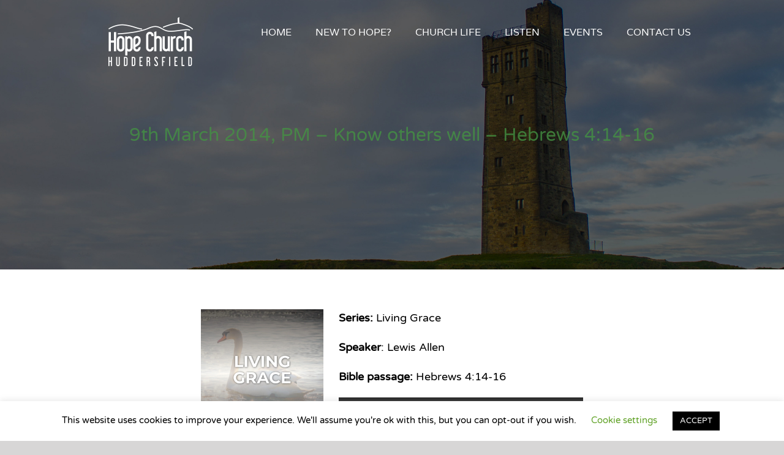

--- FILE ---
content_type: text/html; charset=UTF-8
request_url: https://www.hopechurchhd.org/know-others-well-heb-414-16/
body_size: 18587
content:
<!DOCTYPE html>
<html class="avada-html-layout-wide avada-html-header-position-top avada-has-site-width-percent avada-header-color-not-opaque" lang="en-US" prefix="og: http://ogp.me/ns# fb: http://ogp.me/ns/fb#">
<head>
	<meta http-equiv="X-UA-Compatible" content="IE=edge" />
	<meta http-equiv="Content-Type" content="text/html; charset=utf-8"/>
	<meta name="viewport" content="width=device-width, initial-scale=1" />
	<title>9th March 2014, PM &#8211; Know others well &#8211; Hebrews 4:14-16 &#8211; Hope Church Huddersfield</title>
<meta name='robots' content='max-image-preview:large' />
					<link rel="shortcut icon" href="https://www.hopechurchhd.org/wp-content/uploads/2014/12/Favicon.png" type="image/x-icon" />
		
					<!-- Apple Touch Icon -->
			<link rel="apple-touch-icon" sizes="180x180" href="https://www.hopechurchhd.org/wp-content/uploads/2014/12/Favicon.png">
		
					<!-- Android Icon -->
			<link rel="icon" sizes="192x192" href="https://www.hopechurchhd.org/wp-content/uploads/2014/12/Favicon.png">
		
					<!-- MS Edge Icon -->
			<meta name="msapplication-TileImage" content="https://www.hopechurchhd.org/wp-content/uploads/2014/12/Favicon.png">
				<link rel="alternate" title="oEmbed (JSON)" type="application/json+oembed" href="https://www.hopechurchhd.org/wp-json/oembed/1.0/embed?url=https%3A%2F%2Fwww.hopechurchhd.org%2Fknow-others-well-heb-414-16%2F" />
<link rel="alternate" title="oEmbed (XML)" type="text/xml+oembed" href="https://www.hopechurchhd.org/wp-json/oembed/1.0/embed?url=https%3A%2F%2Fwww.hopechurchhd.org%2Fknow-others-well-heb-414-16%2F&#038;format=xml" />
					<meta name="description" content="Series: Living Grace

Speaker: Lewis Allen

Bible passage: Hebrews 4:14-16"/>
				
		<meta property="og:locale" content="en_US"/>
		<meta property="og:type" content="article"/>
		<meta property="og:site_name" content="Hope Church Huddersfield"/>
		<meta property="og:title" content="  9th March 2014, PM &#8211; Know others well &#8211; Hebrews 4:14-16"/>
				<meta property="og:description" content="Series: Living Grace

Speaker: Lewis Allen

Bible passage: Hebrews 4:14-16"/>
				<meta property="og:url" content="https://www.hopechurchhd.org/know-others-well-heb-414-16/"/>
										<meta property="article:published_time" content="2014-03-09T17:30:00+00:00"/>
							<meta property="article:modified_time" content="2020-12-05T18:11:14+00:00"/>
								<meta name="author" content="hopechurchhd"/>
								<meta property="og:image" content="https://www.hopechurchhd.org/wp-content/uploads/2020/12/Hope-Church-Huddersfield-Logo-White4.png"/>
		<meta property="og:image:width" content="190"/>
		<meta property="og:image:height" content="117"/>
		<meta property="og:image:type" content="image/png"/>
				<style id='wp-img-auto-sizes-contain-inline-css' type='text/css'>
img:is([sizes=auto i],[sizes^="auto," i]){contain-intrinsic-size:3000px 1500px}
/*# sourceURL=wp-img-auto-sizes-contain-inline-css */
</style>
<style id='wp-emoji-styles-inline-css' type='text/css'>

	img.wp-smiley, img.emoji {
		display: inline !important;
		border: none !important;
		box-shadow: none !important;
		height: 1em !important;
		width: 1em !important;
		margin: 0 0.07em !important;
		vertical-align: -0.1em !important;
		background: none !important;
		padding: 0 !important;
	}
/*# sourceURL=wp-emoji-styles-inline-css */
</style>
<link rel='stylesheet' id='cookie-law-info-css' href='https://www.hopechurchhd.org/wp-content/plugins/cookie-law-info/legacy/public/css/cookie-law-info-public.css?ver=3.3.9.1' type='text/css' media='all' />
<link rel='stylesheet' id='cookie-law-info-gdpr-css' href='https://www.hopechurchhd.org/wp-content/plugins/cookie-law-info/legacy/public/css/cookie-law-info-gdpr.css?ver=3.3.9.1' type='text/css' media='all' />
<link rel='stylesheet' id='fusion-dynamic-css-css' href='https://www.hopechurchhd.org/wp-content/uploads/fusion-styles/abbd14fbedb8d8ec4f3e2cb2673acac3.min.css?ver=3.13.3' type='text/css' media='all' />
<script type="text/javascript" src="https://www.hopechurchhd.org/wp-includes/js/jquery/jquery.min.js?ver=3.7.1" id="jquery-core-js"></script>
<script type="text/javascript" src="https://www.hopechurchhd.org/wp-includes/js/jquery/jquery-migrate.min.js?ver=3.4.1" id="jquery-migrate-js"></script>
<script type="text/javascript" id="cookie-law-info-js-extra">
/* <![CDATA[ */
var Cli_Data = {"nn_cookie_ids":[],"cookielist":[],"non_necessary_cookies":[],"ccpaEnabled":"","ccpaRegionBased":"","ccpaBarEnabled":"","strictlyEnabled":["necessary","obligatoire"],"ccpaType":"gdpr","js_blocking":"","custom_integration":"","triggerDomRefresh":"","secure_cookies":""};
var cli_cookiebar_settings = {"animate_speed_hide":"500","animate_speed_show":"500","background":"#FFF","border":"#b1a6a6c2","border_on":"","button_1_button_colour":"#000","button_1_button_hover":"#000000","button_1_link_colour":"#fff","button_1_as_button":"1","button_1_new_win":"","button_2_button_colour":"#333","button_2_button_hover":"#292929","button_2_link_colour":"#444","button_2_as_button":"","button_2_hidebar":"","button_3_button_colour":"#000","button_3_button_hover":"#000000","button_3_link_colour":"#fff","button_3_as_button":"1","button_3_new_win":"","button_4_button_colour":"#000","button_4_button_hover":"#000000","button_4_link_colour":"#62a329","button_4_as_button":"","button_7_button_colour":"#61a229","button_7_button_hover":"#4e8221","button_7_link_colour":"#fff","button_7_as_button":"1","button_7_new_win":"","font_family":"inherit","header_fix":"","notify_animate_hide":"1","notify_animate_show":"","notify_div_id":"#cookie-law-info-bar","notify_position_horizontal":"right","notify_position_vertical":"bottom","scroll_close":"","scroll_close_reload":"","accept_close_reload":"","reject_close_reload":"","showagain_tab":"1","showagain_background":"#fff","showagain_border":"#000","showagain_div_id":"#cookie-law-info-again","showagain_x_position":"100px","text":"#000","show_once_yn":"","show_once":"10000","logging_on":"","as_popup":"","popup_overlay":"1","bar_heading_text":"","cookie_bar_as":"banner","popup_showagain_position":"bottom-right","widget_position":"left"};
var log_object = {"ajax_url":"https://www.hopechurchhd.org/wp-admin/admin-ajax.php"};
//# sourceURL=cookie-law-info-js-extra
/* ]]> */
</script>
<script type="text/javascript" src="https://www.hopechurchhd.org/wp-content/plugins/cookie-law-info/legacy/public/js/cookie-law-info-public.js?ver=3.3.9.1" id="cookie-law-info-js"></script>
<link rel="https://api.w.org/" href="https://www.hopechurchhd.org/wp-json/" /><link rel="alternate" title="JSON" type="application/json" href="https://www.hopechurchhd.org/wp-json/wp/v2/posts/11814" /><link rel="EditURI" type="application/rsd+xml" title="RSD" href="https://www.hopechurchhd.org/xmlrpc.php?rsd" />
<meta name="generator" content="WordPress 6.9" />
<link rel="canonical" href="https://www.hopechurchhd.org/know-others-well-heb-414-16/" />
<link rel='shortlink' href='https://www.hopechurchhd.org/?p=11814' />
            <script type="text/javascript"><!--
                                function powerpress_pinw(pinw_url){window.open(pinw_url, 'PowerPressPlayer','toolbar=0,status=0,resizable=1,width=460,height=320');	return false;}
                //-->

                // tabnab protection
                window.addEventListener('load', function () {
                    // make all links have rel="noopener noreferrer"
                    document.querySelectorAll('a[target="_blank"]').forEach(link => {
                        link.setAttribute('rel', 'noopener noreferrer');
                    });
                });
            </script>
            <style type="text/css" id="css-fb-visibility">@media screen and (max-width: 640px){.fusion-no-small-visibility{display:none !important;}body .sm-text-align-center{text-align:center !important;}body .sm-text-align-left{text-align:left !important;}body .sm-text-align-right{text-align:right !important;}body .sm-flex-align-center{justify-content:center !important;}body .sm-flex-align-flex-start{justify-content:flex-start !important;}body .sm-flex-align-flex-end{justify-content:flex-end !important;}body .sm-mx-auto{margin-left:auto !important;margin-right:auto !important;}body .sm-ml-auto{margin-left:auto !important;}body .sm-mr-auto{margin-right:auto !important;}body .fusion-absolute-position-small{position:absolute;top:auto;width:100%;}.awb-sticky.awb-sticky-small{ position: sticky; top: var(--awb-sticky-offset,0); }}@media screen and (min-width: 641px) and (max-width: 1024px){.fusion-no-medium-visibility{display:none !important;}body .md-text-align-center{text-align:center !important;}body .md-text-align-left{text-align:left !important;}body .md-text-align-right{text-align:right !important;}body .md-flex-align-center{justify-content:center !important;}body .md-flex-align-flex-start{justify-content:flex-start !important;}body .md-flex-align-flex-end{justify-content:flex-end !important;}body .md-mx-auto{margin-left:auto !important;margin-right:auto !important;}body .md-ml-auto{margin-left:auto !important;}body .md-mr-auto{margin-right:auto !important;}body .fusion-absolute-position-medium{position:absolute;top:auto;width:100%;}.awb-sticky.awb-sticky-medium{ position: sticky; top: var(--awb-sticky-offset,0); }}@media screen and (min-width: 1025px){.fusion-no-large-visibility{display:none !important;}body .lg-text-align-center{text-align:center !important;}body .lg-text-align-left{text-align:left !important;}body .lg-text-align-right{text-align:right !important;}body .lg-flex-align-center{justify-content:center !important;}body .lg-flex-align-flex-start{justify-content:flex-start !important;}body .lg-flex-align-flex-end{justify-content:flex-end !important;}body .lg-mx-auto{margin-left:auto !important;margin-right:auto !important;}body .lg-ml-auto{margin-left:auto !important;}body .lg-mr-auto{margin-right:auto !important;}body .fusion-absolute-position-large{position:absolute;top:auto;width:100%;}.awb-sticky.awb-sticky-large{ position: sticky; top: var(--awb-sticky-offset,0); }}</style><meta name="generator" content="Powered by Slider Revolution 6.7.38 - responsive, Mobile-Friendly Slider Plugin for WordPress with comfortable drag and drop interface." />
<script>function setREVStartSize(e){
			//window.requestAnimationFrame(function() {
				window.RSIW = window.RSIW===undefined ? window.innerWidth : window.RSIW;
				window.RSIH = window.RSIH===undefined ? window.innerHeight : window.RSIH;
				try {
					var pw = document.getElementById(e.c).parentNode.offsetWidth,
						newh;
					pw = pw===0 || isNaN(pw) || (e.l=="fullwidth" || e.layout=="fullwidth") ? window.RSIW : pw;
					e.tabw = e.tabw===undefined ? 0 : parseInt(e.tabw);
					e.thumbw = e.thumbw===undefined ? 0 : parseInt(e.thumbw);
					e.tabh = e.tabh===undefined ? 0 : parseInt(e.tabh);
					e.thumbh = e.thumbh===undefined ? 0 : parseInt(e.thumbh);
					e.tabhide = e.tabhide===undefined ? 0 : parseInt(e.tabhide);
					e.thumbhide = e.thumbhide===undefined ? 0 : parseInt(e.thumbhide);
					e.mh = e.mh===undefined || e.mh=="" || e.mh==="auto" ? 0 : parseInt(e.mh,0);
					if(e.layout==="fullscreen" || e.l==="fullscreen")
						newh = Math.max(e.mh,window.RSIH);
					else{
						e.gw = Array.isArray(e.gw) ? e.gw : [e.gw];
						for (var i in e.rl) if (e.gw[i]===undefined || e.gw[i]===0) e.gw[i] = e.gw[i-1];
						e.gh = e.el===undefined || e.el==="" || (Array.isArray(e.el) && e.el.length==0)? e.gh : e.el;
						e.gh = Array.isArray(e.gh) ? e.gh : [e.gh];
						for (var i in e.rl) if (e.gh[i]===undefined || e.gh[i]===0) e.gh[i] = e.gh[i-1];
											
						var nl = new Array(e.rl.length),
							ix = 0,
							sl;
						e.tabw = e.tabhide>=pw ? 0 : e.tabw;
						e.thumbw = e.thumbhide>=pw ? 0 : e.thumbw;
						e.tabh = e.tabhide>=pw ? 0 : e.tabh;
						e.thumbh = e.thumbhide>=pw ? 0 : e.thumbh;
						for (var i in e.rl) nl[i] = e.rl[i]<window.RSIW ? 0 : e.rl[i];
						sl = nl[0];
						for (var i in nl) if (sl>nl[i] && nl[i]>0) { sl = nl[i]; ix=i;}
						var m = pw>(e.gw[ix]+e.tabw+e.thumbw) ? 1 : (pw-(e.tabw+e.thumbw)) / (e.gw[ix]);
						newh =  (e.gh[ix] * m) + (e.tabh + e.thumbh);
					}
					var el = document.getElementById(e.c);
					if (el!==null && el) el.style.height = newh+"px";
					el = document.getElementById(e.c+"_wrapper");
					if (el!==null && el) {
						el.style.height = newh+"px";
						el.style.display = "block";
					}
				} catch(e){
					console.log("Failure at Presize of Slider:" + e)
				}
			//});
		  };</script>
		<script type="text/javascript">
			var doc = document.documentElement;
			doc.setAttribute( 'data-useragent', navigator.userAgent );
		</script>
		<!-- Global site tag (gtag.js) - Google Analytics -->
<script async src="https://www.googletagmanager.com/gtag/js?id=UA-68572665-1"></script>
<script>
  window.dataLayer = window.dataLayer || [];
  function gtag(){dataLayer.push(arguments);}
  gtag('js', new Date());

  gtag('config', 'UA-68572665-1');
</script>
	<style id='global-styles-inline-css' type='text/css'>
:root{--wp--preset--aspect-ratio--square: 1;--wp--preset--aspect-ratio--4-3: 4/3;--wp--preset--aspect-ratio--3-4: 3/4;--wp--preset--aspect-ratio--3-2: 3/2;--wp--preset--aspect-ratio--2-3: 2/3;--wp--preset--aspect-ratio--16-9: 16/9;--wp--preset--aspect-ratio--9-16: 9/16;--wp--preset--color--black: #000000;--wp--preset--color--cyan-bluish-gray: #abb8c3;--wp--preset--color--white: #ffffff;--wp--preset--color--pale-pink: #f78da7;--wp--preset--color--vivid-red: #cf2e2e;--wp--preset--color--luminous-vivid-orange: #ff6900;--wp--preset--color--luminous-vivid-amber: #fcb900;--wp--preset--color--light-green-cyan: #7bdcb5;--wp--preset--color--vivid-green-cyan: #00d084;--wp--preset--color--pale-cyan-blue: #8ed1fc;--wp--preset--color--vivid-cyan-blue: #0693e3;--wp--preset--color--vivid-purple: #9b51e0;--wp--preset--color--awb-color-1: #ffffff;--wp--preset--color--awb-color-2: #f6f6f6;--wp--preset--color--awb-color-3: #e9a825;--wp--preset--color--awb-color-4: #49a987;--wp--preset--color--awb-color-5: #449443;--wp--preset--color--awb-color-6: #747474;--wp--preset--color--awb-color-7: #333333;--wp--preset--color--awb-color-8: #000000;--wp--preset--color--awb-color-custom-10: #ebeaea;--wp--preset--color--awb-color-custom-11: #e0dede;--wp--preset--color--awb-color-custom-12: rgba(235,234,234,0.8);--wp--preset--color--awb-color-custom-13: #e8e8e8;--wp--preset--color--awb-color-custom-14: #65bc7b;--wp--preset--color--awb-color-custom-15: #bebdbd;--wp--preset--color--awb-color-custom-16: #f9f9f9;--wp--preset--color--awb-color-custom-17: #e5e5e5;--wp--preset--gradient--vivid-cyan-blue-to-vivid-purple: linear-gradient(135deg,rgb(6,147,227) 0%,rgb(155,81,224) 100%);--wp--preset--gradient--light-green-cyan-to-vivid-green-cyan: linear-gradient(135deg,rgb(122,220,180) 0%,rgb(0,208,130) 100%);--wp--preset--gradient--luminous-vivid-amber-to-luminous-vivid-orange: linear-gradient(135deg,rgb(252,185,0) 0%,rgb(255,105,0) 100%);--wp--preset--gradient--luminous-vivid-orange-to-vivid-red: linear-gradient(135deg,rgb(255,105,0) 0%,rgb(207,46,46) 100%);--wp--preset--gradient--very-light-gray-to-cyan-bluish-gray: linear-gradient(135deg,rgb(238,238,238) 0%,rgb(169,184,195) 100%);--wp--preset--gradient--cool-to-warm-spectrum: linear-gradient(135deg,rgb(74,234,220) 0%,rgb(151,120,209) 20%,rgb(207,42,186) 40%,rgb(238,44,130) 60%,rgb(251,105,98) 80%,rgb(254,248,76) 100%);--wp--preset--gradient--blush-light-purple: linear-gradient(135deg,rgb(255,206,236) 0%,rgb(152,150,240) 100%);--wp--preset--gradient--blush-bordeaux: linear-gradient(135deg,rgb(254,205,165) 0%,rgb(254,45,45) 50%,rgb(107,0,62) 100%);--wp--preset--gradient--luminous-dusk: linear-gradient(135deg,rgb(255,203,112) 0%,rgb(199,81,192) 50%,rgb(65,88,208) 100%);--wp--preset--gradient--pale-ocean: linear-gradient(135deg,rgb(255,245,203) 0%,rgb(182,227,212) 50%,rgb(51,167,181) 100%);--wp--preset--gradient--electric-grass: linear-gradient(135deg,rgb(202,248,128) 0%,rgb(113,206,126) 100%);--wp--preset--gradient--midnight: linear-gradient(135deg,rgb(2,3,129) 0%,rgb(40,116,252) 100%);--wp--preset--font-size--small: 13.5px;--wp--preset--font-size--medium: 20px;--wp--preset--font-size--large: 27px;--wp--preset--font-size--x-large: 42px;--wp--preset--font-size--normal: 18px;--wp--preset--font-size--xlarge: 36px;--wp--preset--font-size--huge: 54px;--wp--preset--spacing--20: 0.44rem;--wp--preset--spacing--30: 0.67rem;--wp--preset--spacing--40: 1rem;--wp--preset--spacing--50: 1.5rem;--wp--preset--spacing--60: 2.25rem;--wp--preset--spacing--70: 3.38rem;--wp--preset--spacing--80: 5.06rem;--wp--preset--shadow--natural: 6px 6px 9px rgba(0, 0, 0, 0.2);--wp--preset--shadow--deep: 12px 12px 50px rgba(0, 0, 0, 0.4);--wp--preset--shadow--sharp: 6px 6px 0px rgba(0, 0, 0, 0.2);--wp--preset--shadow--outlined: 6px 6px 0px -3px rgb(255, 255, 255), 6px 6px rgb(0, 0, 0);--wp--preset--shadow--crisp: 6px 6px 0px rgb(0, 0, 0);}:where(.is-layout-flex){gap: 0.5em;}:where(.is-layout-grid){gap: 0.5em;}body .is-layout-flex{display: flex;}.is-layout-flex{flex-wrap: wrap;align-items: center;}.is-layout-flex > :is(*, div){margin: 0;}body .is-layout-grid{display: grid;}.is-layout-grid > :is(*, div){margin: 0;}:where(.wp-block-columns.is-layout-flex){gap: 2em;}:where(.wp-block-columns.is-layout-grid){gap: 2em;}:where(.wp-block-post-template.is-layout-flex){gap: 1.25em;}:where(.wp-block-post-template.is-layout-grid){gap: 1.25em;}.has-black-color{color: var(--wp--preset--color--black) !important;}.has-cyan-bluish-gray-color{color: var(--wp--preset--color--cyan-bluish-gray) !important;}.has-white-color{color: var(--wp--preset--color--white) !important;}.has-pale-pink-color{color: var(--wp--preset--color--pale-pink) !important;}.has-vivid-red-color{color: var(--wp--preset--color--vivid-red) !important;}.has-luminous-vivid-orange-color{color: var(--wp--preset--color--luminous-vivid-orange) !important;}.has-luminous-vivid-amber-color{color: var(--wp--preset--color--luminous-vivid-amber) !important;}.has-light-green-cyan-color{color: var(--wp--preset--color--light-green-cyan) !important;}.has-vivid-green-cyan-color{color: var(--wp--preset--color--vivid-green-cyan) !important;}.has-pale-cyan-blue-color{color: var(--wp--preset--color--pale-cyan-blue) !important;}.has-vivid-cyan-blue-color{color: var(--wp--preset--color--vivid-cyan-blue) !important;}.has-vivid-purple-color{color: var(--wp--preset--color--vivid-purple) !important;}.has-black-background-color{background-color: var(--wp--preset--color--black) !important;}.has-cyan-bluish-gray-background-color{background-color: var(--wp--preset--color--cyan-bluish-gray) !important;}.has-white-background-color{background-color: var(--wp--preset--color--white) !important;}.has-pale-pink-background-color{background-color: var(--wp--preset--color--pale-pink) !important;}.has-vivid-red-background-color{background-color: var(--wp--preset--color--vivid-red) !important;}.has-luminous-vivid-orange-background-color{background-color: var(--wp--preset--color--luminous-vivid-orange) !important;}.has-luminous-vivid-amber-background-color{background-color: var(--wp--preset--color--luminous-vivid-amber) !important;}.has-light-green-cyan-background-color{background-color: var(--wp--preset--color--light-green-cyan) !important;}.has-vivid-green-cyan-background-color{background-color: var(--wp--preset--color--vivid-green-cyan) !important;}.has-pale-cyan-blue-background-color{background-color: var(--wp--preset--color--pale-cyan-blue) !important;}.has-vivid-cyan-blue-background-color{background-color: var(--wp--preset--color--vivid-cyan-blue) !important;}.has-vivid-purple-background-color{background-color: var(--wp--preset--color--vivid-purple) !important;}.has-black-border-color{border-color: var(--wp--preset--color--black) !important;}.has-cyan-bluish-gray-border-color{border-color: var(--wp--preset--color--cyan-bluish-gray) !important;}.has-white-border-color{border-color: var(--wp--preset--color--white) !important;}.has-pale-pink-border-color{border-color: var(--wp--preset--color--pale-pink) !important;}.has-vivid-red-border-color{border-color: var(--wp--preset--color--vivid-red) !important;}.has-luminous-vivid-orange-border-color{border-color: var(--wp--preset--color--luminous-vivid-orange) !important;}.has-luminous-vivid-amber-border-color{border-color: var(--wp--preset--color--luminous-vivid-amber) !important;}.has-light-green-cyan-border-color{border-color: var(--wp--preset--color--light-green-cyan) !important;}.has-vivid-green-cyan-border-color{border-color: var(--wp--preset--color--vivid-green-cyan) !important;}.has-pale-cyan-blue-border-color{border-color: var(--wp--preset--color--pale-cyan-blue) !important;}.has-vivid-cyan-blue-border-color{border-color: var(--wp--preset--color--vivid-cyan-blue) !important;}.has-vivid-purple-border-color{border-color: var(--wp--preset--color--vivid-purple) !important;}.has-vivid-cyan-blue-to-vivid-purple-gradient-background{background: var(--wp--preset--gradient--vivid-cyan-blue-to-vivid-purple) !important;}.has-light-green-cyan-to-vivid-green-cyan-gradient-background{background: var(--wp--preset--gradient--light-green-cyan-to-vivid-green-cyan) !important;}.has-luminous-vivid-amber-to-luminous-vivid-orange-gradient-background{background: var(--wp--preset--gradient--luminous-vivid-amber-to-luminous-vivid-orange) !important;}.has-luminous-vivid-orange-to-vivid-red-gradient-background{background: var(--wp--preset--gradient--luminous-vivid-orange-to-vivid-red) !important;}.has-very-light-gray-to-cyan-bluish-gray-gradient-background{background: var(--wp--preset--gradient--very-light-gray-to-cyan-bluish-gray) !important;}.has-cool-to-warm-spectrum-gradient-background{background: var(--wp--preset--gradient--cool-to-warm-spectrum) !important;}.has-blush-light-purple-gradient-background{background: var(--wp--preset--gradient--blush-light-purple) !important;}.has-blush-bordeaux-gradient-background{background: var(--wp--preset--gradient--blush-bordeaux) !important;}.has-luminous-dusk-gradient-background{background: var(--wp--preset--gradient--luminous-dusk) !important;}.has-pale-ocean-gradient-background{background: var(--wp--preset--gradient--pale-ocean) !important;}.has-electric-grass-gradient-background{background: var(--wp--preset--gradient--electric-grass) !important;}.has-midnight-gradient-background{background: var(--wp--preset--gradient--midnight) !important;}.has-small-font-size{font-size: var(--wp--preset--font-size--small) !important;}.has-medium-font-size{font-size: var(--wp--preset--font-size--medium) !important;}.has-large-font-size{font-size: var(--wp--preset--font-size--large) !important;}.has-x-large-font-size{font-size: var(--wp--preset--font-size--x-large) !important;}
/*# sourceURL=global-styles-inline-css */
</style>
<link rel='stylesheet' id='mediaelement-css' href='https://www.hopechurchhd.org/wp-includes/js/mediaelement/mediaelementplayer-legacy.min.css?ver=4.2.17' type='text/css' media='all' />
<link rel='stylesheet' id='wp-mediaelement-css' href='https://www.hopechurchhd.org/wp-includes/js/mediaelement/wp-mediaelement.min.css?ver=6.9' type='text/css' media='all' />
<link rel='stylesheet' id='wp-block-library-css' href='https://www.hopechurchhd.org/wp-includes/css/dist/block-library/style.min.css?ver=6.9' type='text/css' media='all' />
<style id='wp-block-library-inline-css' type='text/css'>
/*wp_block_styles_on_demand_placeholder:6965726bcde6e*/
/*# sourceURL=wp-block-library-inline-css */
</style>
<style id='wp-block-library-theme-inline-css' type='text/css'>
.wp-block-audio :where(figcaption){color:#555;font-size:13px;text-align:center}.is-dark-theme .wp-block-audio :where(figcaption){color:#ffffffa6}.wp-block-audio{margin:0 0 1em}.wp-block-code{border:1px solid #ccc;border-radius:4px;font-family:Menlo,Consolas,monaco,monospace;padding:.8em 1em}.wp-block-embed :where(figcaption){color:#555;font-size:13px;text-align:center}.is-dark-theme .wp-block-embed :where(figcaption){color:#ffffffa6}.wp-block-embed{margin:0 0 1em}.blocks-gallery-caption{color:#555;font-size:13px;text-align:center}.is-dark-theme .blocks-gallery-caption{color:#ffffffa6}:root :where(.wp-block-image figcaption){color:#555;font-size:13px;text-align:center}.is-dark-theme :root :where(.wp-block-image figcaption){color:#ffffffa6}.wp-block-image{margin:0 0 1em}.wp-block-pullquote{border-bottom:4px solid;border-top:4px solid;color:currentColor;margin-bottom:1.75em}.wp-block-pullquote :where(cite),.wp-block-pullquote :where(footer),.wp-block-pullquote__citation{color:currentColor;font-size:.8125em;font-style:normal;text-transform:uppercase}.wp-block-quote{border-left:.25em solid;margin:0 0 1.75em;padding-left:1em}.wp-block-quote cite,.wp-block-quote footer{color:currentColor;font-size:.8125em;font-style:normal;position:relative}.wp-block-quote:where(.has-text-align-right){border-left:none;border-right:.25em solid;padding-left:0;padding-right:1em}.wp-block-quote:where(.has-text-align-center){border:none;padding-left:0}.wp-block-quote.is-large,.wp-block-quote.is-style-large,.wp-block-quote:where(.is-style-plain){border:none}.wp-block-search .wp-block-search__label{font-weight:700}.wp-block-search__button{border:1px solid #ccc;padding:.375em .625em}:where(.wp-block-group.has-background){padding:1.25em 2.375em}.wp-block-separator.has-css-opacity{opacity:.4}.wp-block-separator{border:none;border-bottom:2px solid;margin-left:auto;margin-right:auto}.wp-block-separator.has-alpha-channel-opacity{opacity:1}.wp-block-separator:not(.is-style-wide):not(.is-style-dots){width:100px}.wp-block-separator.has-background:not(.is-style-dots){border-bottom:none;height:1px}.wp-block-separator.has-background:not(.is-style-wide):not(.is-style-dots){height:2px}.wp-block-table{margin:0 0 1em}.wp-block-table td,.wp-block-table th{word-break:normal}.wp-block-table :where(figcaption){color:#555;font-size:13px;text-align:center}.is-dark-theme .wp-block-table :where(figcaption){color:#ffffffa6}.wp-block-video :where(figcaption){color:#555;font-size:13px;text-align:center}.is-dark-theme .wp-block-video :where(figcaption){color:#ffffffa6}.wp-block-video{margin:0 0 1em}:root :where(.wp-block-template-part.has-background){margin-bottom:0;margin-top:0;padding:1.25em 2.375em}
/*# sourceURL=/wp-includes/css/dist/block-library/theme.min.css */
</style>
<style id='classic-theme-styles-inline-css' type='text/css'>
/*! This file is auto-generated */
.wp-block-button__link{color:#fff;background-color:#32373c;border-radius:9999px;box-shadow:none;text-decoration:none;padding:calc(.667em + 2px) calc(1.333em + 2px);font-size:1.125em}.wp-block-file__button{background:#32373c;color:#fff;text-decoration:none}
/*# sourceURL=/wp-includes/css/classic-themes.min.css */
</style>
<link rel='stylesheet' id='rs-plugin-settings-css' href='//www.hopechurchhd.org/wp-content/plugins/revslider/sr6/assets/css/rs6.css?ver=6.7.38' type='text/css' media='all' />
<style id='rs-plugin-settings-inline-css' type='text/css'>
.tp-caption a{color:#ff7302;text-shadow:none;-webkit-transition:all 0.2s ease-out;-moz-transition:all 0.2s ease-out;-o-transition:all 0.2s ease-out;-ms-transition:all 0.2s ease-out}.tp-caption a:hover{color:#ffa902}
/*# sourceURL=rs-plugin-settings-inline-css */
</style>
</head>

<body class="wp-singular post-template-default single single-post postid-11814 single-format-standard wp-theme-Avada fusion-image-hovers fusion-pagination-sizing fusion-button_type-flat fusion-button_span-no fusion-button_gradient-linear avada-image-rollover-circle-no avada-image-rollover-yes avada-image-rollover-direction-fade fusion-body ltr fusion-sticky-header no-mobile-slidingbar no-mobile-totop fusion-disable-outline fusion-sub-menu-slide mobile-logo-pos-left layout-wide-mode avada-has-boxed-modal-shadow- layout-scroll-offset-full fusion-top-header menu-text-align-center mobile-menu-design-modern fusion-show-pagination-text fusion-header-layout-v1 avada-responsive avada-footer-fx-none avada-menu-highlight-style-bar fusion-search-form-classic fusion-main-menu-search-overlay fusion-avatar-square avada-dropdown-styles avada-blog-layout-large avada-blog-archive-layout-large avada-header-shadow-no avada-menu-icon-position-left avada-has-pagetitle-bg-full avada-has-breadcrumb-mobile-hidden avada-has-pagetitlebar-retina-bg-image avada-has-titlebar-bar_and_content avada-has-footer-widget-bg-image avada-has-pagination-width_height avada-flyout-menu-direction-fade avada-ec-views-v1" data-awb-post-id="11814">
		<a class="skip-link screen-reader-text" href="#content">Skip to content</a>

	<div id="boxed-wrapper">
		
		<div id="wrapper" class="fusion-wrapper">
			<div id="home" style="position:relative;top:-1px;"></div>
							
					
			<header class="fusion-header-wrapper">
				<div class="fusion-header-v1 fusion-logo-alignment fusion-logo-left fusion-sticky-menu- fusion-sticky-logo-1 fusion-mobile-logo-1  fusion-mobile-menu-design-modern">
					<div class="fusion-header-sticky-height"></div>
<div class="fusion-header">
	<div class="fusion-row">
					<div class="fusion-logo" data-margin-top="10px" data-margin-bottom="0px" data-margin-left="0px" data-margin-right="70px">
			<a class="fusion-logo-link"  href="https://www.hopechurchhd.org/" >

						<!-- standard logo -->
			<img src="https://www.hopechurchhd.org/wp-content/uploads/2020/12/Hope-Church-Huddersfield-Logo-White4.png" srcset="https://www.hopechurchhd.org/wp-content/uploads/2020/12/Hope-Church-Huddersfield-Logo-White4.png 1x, https://www.hopechurchhd.org/wp-content/uploads/2020/12/Hope-Church-Huddersfield-Logo-White2.png 2x" width="190" height="117" style="max-height:117px;height:auto;" alt="Hope Church Huddersfield Logo" data-retina_logo_url="https://www.hopechurchhd.org/wp-content/uploads/2020/12/Hope-Church-Huddersfield-Logo-White2.png" class="fusion-standard-logo" />

											<!-- mobile logo -->
				<img src="https://www.hopechurchhd.org/wp-content/uploads/2020/12/Hope-Church-Huddersfield-Logo-White4.png" srcset="https://www.hopechurchhd.org/wp-content/uploads/2020/12/Hope-Church-Huddersfield-Logo-White4.png 1x, https://www.hopechurchhd.org/wp-content/uploads/2020/12/Hope-Church-Huddersfield-Logo-White4.png 2x" width="190" height="117" style="max-height:117px;height:auto;" alt="Hope Church Huddersfield Logo" data-retina_logo_url="https://www.hopechurchhd.org/wp-content/uploads/2020/12/Hope-Church-Huddersfield-Logo-White4.png" class="fusion-mobile-logo" />
			
											<!-- sticky header logo -->
				<img src="https://www.hopechurchhd.org/wp-content/uploads/2020/12/Hope-Church-Huddersfield-Logo-White3.png" srcset="https://www.hopechurchhd.org/wp-content/uploads/2020/12/Hope-Church-Huddersfield-Logo-White3.png 1x, https://www.hopechurchhd.org/wp-content/uploads/2020/12/Hope-Church-Huddersfield-Logo-White3.png 2x" width="190" height="117" style="max-height:117px;height:auto;" alt="Hope Church Huddersfield Logo" data-retina_logo_url="https://www.hopechurchhd.org/wp-content/uploads/2020/12/Hope-Church-Huddersfield-Logo-White3.png" class="fusion-sticky-logo" />
					</a>
		</div>		<nav class="fusion-main-menu" aria-label="Main Menu"><div class="fusion-overlay-search">		<form role="search" class="searchform fusion-search-form  fusion-search-form-classic" method="get" action="https://www.hopechurchhd.org/">
			<div class="fusion-search-form-content">

				
				<div class="fusion-search-field search-field">
					<label><span class="screen-reader-text">Search for:</span>
													<input type="search" value="" name="s" class="s" placeholder="Search..." required aria-required="true" aria-label="Search..."/>
											</label>
				</div>
				<div class="fusion-search-button search-button">
					<input type="submit" class="fusion-search-submit searchsubmit" aria-label="Search" value="&#xf002;" />
									</div>

				
			</div>


			
		</form>
		<div class="fusion-search-spacer"></div><a href="#" role="button" aria-label="Close Search" class="fusion-close-search"></a></div><ul id="menu-main-menu" class="fusion-menu"><li  id="menu-item-536"  class="menu-item menu-item-type-custom menu-item-object-custom menu-item-home menu-item-536"  data-item-id="536"><a  href="http://www.hopechurchhd.org/" class="fusion-bar-highlight"><span class="menu-text">HOME</span></a></li><li  id="menu-item-10449"  class="menu-item menu-item-type-custom menu-item-object-custom menu-item-has-children menu-item-10449 fusion-dropdown-menu"  data-item-id="10449"><a  href="#" class="fusion-bar-highlight"><span class="menu-text">NEW TO HOPE?</span></a><ul class="sub-menu"><li  id="menu-item-5817"  class="menu-item menu-item-type-post_type menu-item-object-page menu-item-5817 fusion-dropdown-submenu" ><a  href="https://www.hopechurchhd.org/about/" class="fusion-bar-highlight"><span>About Hope Church</span></a></li><li  id="menu-item-14886"  class="menu-item menu-item-type-post_type menu-item-object-page menu-item-14886 fusion-dropdown-submenu" ><a  href="https://www.hopechurchhd.org/what-we-believe/" class="fusion-bar-highlight"><span>What We Believe</span></a></li><li  id="menu-item-13806"  class="menu-item menu-item-type-post_type menu-item-object-page menu-item-13806 fusion-dropdown-submenu" ><a  href="https://www.hopechurchhd.org/sundays/" class="fusion-bar-highlight"><span>Sundays</span></a></li><li  id="menu-item-14900"  class="menu-item menu-item-type-post_type menu-item-object-page menu-item-14900 fusion-dropdown-submenu" ><a  href="https://www.hopechurchhd.org/find-us/" class="fusion-bar-highlight"><span>Find Us</span></a></li><li  id="menu-item-7123"  class="menu-item menu-item-type-post_type menu-item-object-page menu-item-7123 fusion-dropdown-submenu" ><a  href="https://www.hopechurchhd.org/whoswho/" class="fusion-bar-highlight"><span>Who’s Who</span></a></li><li  id="menu-item-14139"  class="menu-item menu-item-type-post_type menu-item-object-page menu-item-14139 fusion-dropdown-submenu" ><a  href="https://www.hopechurchhd.org/find-out-more/" class="fusion-bar-highlight"><span>Find Out More About Christianity</span></a></li></ul></li><li  id="menu-item-10450"  class="menu-item menu-item-type-custom menu-item-object-custom menu-item-has-children menu-item-10450 fusion-dropdown-menu"  data-item-id="10450"><a  href="#" class="fusion-bar-highlight"><span class="menu-text">CHURCH LIFE</span></a><ul class="sub-menu"><li  id="menu-item-5987"  class="menu-item menu-item-type-post_type menu-item-object-page menu-item-5987 fusion-dropdown-submenu" ><a  href="https://www.hopechurchhd.org/kids/" class="fusion-bar-highlight"><span>Kids</span></a></li><li  id="menu-item-5946"  class="menu-item menu-item-type-post_type menu-item-object-page menu-item-5946 fusion-dropdown-submenu" ><a  href="https://www.hopechurchhd.org/youth/" class="fusion-bar-highlight"><span>Youth</span></a></li><li  id="menu-item-5879"  class="menu-item menu-item-type-post_type menu-item-object-page menu-item-5879 fusion-dropdown-submenu" ><a  href="https://www.hopechurchhd.org/students/" class="fusion-bar-highlight"><span>Students</span></a></li><li  id="menu-item-14369"  class="menu-item menu-item-type-post_type menu-item-object-page menu-item-14369 fusion-dropdown-submenu" ><a  href="https://www.hopechurchhd.org/youngadults/" class="fusion-bar-highlight"><span>Young Adults</span></a></li><li  id="menu-item-13807"  class="menu-item menu-item-type-post_type menu-item-object-page menu-item-13807 fusion-dropdown-submenu" ><a  href="https://www.hopechurchhd.org/sundays/" class="fusion-bar-highlight"><span>Sundays</span></a></li><li  id="menu-item-15305"  class="menu-item menu-item-type-post_type menu-item-object-page menu-item-15305 fusion-dropdown-submenu" ><a  href="https://www.hopechurchhd.org/hope-hoppers/" class="fusion-bar-highlight"><span>Hope Hoppers</span></a></li><li  id="menu-item-14788"  class="menu-item menu-item-type-post_type menu-item-object-page menu-item-14788 fusion-dropdown-submenu" ><a  href="https://www.hopechurchhd.org/ministry-programme/" class="fusion-bar-highlight"><span>Ministry Programme</span></a></li><li  id="menu-item-5875"  class="menu-item menu-item-type-post_type menu-item-object-page menu-item-5875 fusion-dropdown-submenu" ><a  href="https://www.hopechurchhd.org/midweekmeetings/" class="fusion-bar-highlight"><span>Midweek Meetings</span></a></li><li  id="menu-item-14683"  class="menu-item menu-item-type-post_type menu-item-object-page menu-item-14683 fusion-dropdown-submenu" ><a  href="https://www.hopechurchhd.org/help-at-hope/" class="fusion-bar-highlight"><span>Help at Hope</span></a></li></ul></li><li  id="menu-item-13547"  class="menu-item menu-item-type-post_type menu-item-object-page menu-item-13547"  data-item-id="13547"><a  href="https://www.hopechurchhd.org/listen/" class="fusion-bar-highlight"><span class="menu-text">LISTEN</span></a></li><li  id="menu-item-14421"  class="menu-item menu-item-type-post_type menu-item-object-page menu-item-14421"  data-item-id="14421"><a  href="https://www.hopechurchhd.org/events/" class="fusion-bar-highlight"><span class="menu-text">EVENTS</span></a></li><li  id="menu-item-7144"  class="menu-item menu-item-type-post_type menu-item-object-page menu-item-7144"  data-item-id="7144"><a  href="https://www.hopechurchhd.org/contactus/" class="fusion-bar-highlight"><span class="menu-text">CONTACT US</span></a></li></ul></nav>	<div class="fusion-mobile-menu-icons">
							<a href="#" class="fusion-icon awb-icon-bars" aria-label="Toggle mobile menu" aria-expanded="false"></a>
		
		
		
			</div>

<nav class="fusion-mobile-nav-holder fusion-mobile-menu-text-align-left" aria-label="Main Menu Mobile"></nav>

					</div>
</div>
				</div>
				<div class="fusion-clearfix"></div>
			</header>
								
							<div id="sliders-container" class="fusion-slider-visibility">
					</div>
				
					
							
			<section class="avada-page-titlebar-wrapper" aria-label="Page Title Bar">
	<div class="fusion-page-title-bar fusion-page-title-bar-breadcrumbs fusion-page-title-bar-center">
		<div class="fusion-page-title-row">
			<div class="fusion-page-title-wrapper">
				<div class="fusion-page-title-captions">

																							<h1 class="entry-title"><h2>9th March 2014, PM &#8211; Know others well &#8211; Hebrews 4:14-16</h2></h1>

											
																
				</div>

				
			</div>
		</div>
	</div>
</section>

						<main id="main" class="clearfix ">
				<div class="fusion-row" style="">

<section id="content" style="width: 100%;">
	
					<article id="post-11814" class="post post-11814 type-post status-publish format-standard hentry category-hebrews tag-lewis-allen series-living-grace">
										<span class="entry-title" style="display: none;"><h2>9th March 2014, PM &#8211; Know others well &#8211; Hebrews 4:14-16</h2></span>
			
				
						<div class="post-content">
				<div class="fusion-fullwidth fullwidth-box fusion-builder-row-1 nonhundred-percent-fullwidth non-hundred-percent-height-scrolling" style="--awb-border-radius-top-left:0px;--awb-border-radius-top-right:0px;--awb-border-radius-bottom-right:0px;--awb-border-radius-bottom-left:0px;--awb-flex-wrap:wrap;" ><div class="fusion-builder-row fusion-row"><div class="fusion-layout-column fusion_builder_column fusion-builder-column-0 fusion_builder_column_1_3 1_3 fusion-one-third fusion-column-first" style="--awb-bg-size:cover;width:33.333333333333%;width:calc(33.333333333333% - ( ( 4% ) * 0.33333333333333 ) );margin-right: 4%;"><div class="fusion-column-wrapper fusion-column-has-shadow fusion-flex-column-wrapper-legacy"><div class="fusion-image-element in-legacy-container" style="--awb-caption-title-font-family:var(--h2_typography-font-family);--awb-caption-title-font-weight:var(--h2_typography-font-weight);--awb-caption-title-font-style:var(--h2_typography-font-style);--awb-caption-title-size:var(--h2_typography-font-size);--awb-caption-title-transform:var(--h2_typography-text-transform);--awb-caption-title-line-height:var(--h2_typography-line-height);--awb-caption-title-letter-spacing:var(--h2_typography-letter-spacing);"><span class=" fusion-imageframe imageframe-none imageframe-1 hover-type-none"><img fetchpriority="high" decoding="async" width="1600" height="1600" alt="Living Grace Sermon Series - Hope Church Huddersfield" title="Living Grace Sermon Series &#8211; Hope Church Huddersfield" src="https://www.hopechurchhd.org/wp-content/uploads/2020/12/Living-Grace-Sermon-Series-Hope-Church-Huddersfield.jpg" class="img-responsive wp-image-13557" srcset="https://www.hopechurchhd.org/wp-content/uploads/2020/12/Living-Grace-Sermon-Series-Hope-Church-Huddersfield-200x200.jpg 200w, https://www.hopechurchhd.org/wp-content/uploads/2020/12/Living-Grace-Sermon-Series-Hope-Church-Huddersfield-400x400.jpg 400w, https://www.hopechurchhd.org/wp-content/uploads/2020/12/Living-Grace-Sermon-Series-Hope-Church-Huddersfield-600x600.jpg 600w, https://www.hopechurchhd.org/wp-content/uploads/2020/12/Living-Grace-Sermon-Series-Hope-Church-Huddersfield-800x800.jpg 800w, https://www.hopechurchhd.org/wp-content/uploads/2020/12/Living-Grace-Sermon-Series-Hope-Church-Huddersfield-1200x1200.jpg 1200w, https://www.hopechurchhd.org/wp-content/uploads/2020/12/Living-Grace-Sermon-Series-Hope-Church-Huddersfield.jpg 1600w" sizes="(max-width: 1025px) 100vw, 600px" /></span></div><div class="fusion-clearfix"></div></div></div><div class="fusion-layout-column fusion_builder_column fusion-builder-column-1 fusion_builder_column_2_3 2_3 fusion-two-third fusion-column-last" style="--awb-bg-size:cover;width:66.666666666667%;width:calc(66.666666666667% - ( ( 4% ) * 0.66666666666667 ) );"><div class="fusion-column-wrapper fusion-column-has-shadow fusion-flex-column-wrapper-legacy"><div class="fusion-text fusion-text-1"><p><strong>Series:</strong> Living Grace</p>
<p><strong>Speaker</strong>: Lewis Allen</p>
<p><strong>Bible passage:</strong> Hebrews 4:14-16</p>
</div><div class="fusion-text fusion-text-2"><div class="powerpress_player" id="powerpress_player_6910"><audio class="wp-audio-shortcode" id="audio-11814-1" preload="none" style="width: 100%;" controls="controls"><source type="audio/mpeg" src="https://www.hopechurchhd.org/wp-content/uploads/sermons/HCH_2014-03-09_PM-Knowotherswell-Heb4.14-16-LewisAllen.mp3?_=1" /><a href="https://www.hopechurchhd.org/wp-content/uploads/sermons/HCH_2014-03-09_PM-Knowotherswell-Heb4.14-16-LewisAllen.mp3">https://www.hopechurchhd.org/wp-content/uploads/sermons/HCH_2014-03-09_PM-Knowotherswell-Heb4.14-16-LewisAllen.mp3</a></audio></div><p class="powerpress_links powerpress_links_mp3" style="margin-bottom: 1px !important;">Podcast: <a href="https://www.hopechurchhd.org/wp-content/uploads/sermons/HCH_2014-03-09_PM-Knowotherswell-Heb4.14-16-LewisAllen.mp3" class="powerpress_link_pinw" target="_blank" title="Play in new window" onclick="return powerpress_pinw('https://www.hopechurchhd.org/?powerpress_pinw=11814-podcast');" rel="nofollow">Play in new window</a> | <a href="https://www.hopechurchhd.org/wp-content/uploads/sermons/HCH_2014-03-09_PM-Knowotherswell-Heb4.14-16-LewisAllen.mp3" class="powerpress_link_d" title="Download" rel="nofollow" download="HCH_2014-03-09_PM-Knowotherswell-Heb4.14-16-LewisAllen.mp3">Download</a></p>
</div><div class="fusion-clearfix"></div></div></div></div></div>
							</div>

												<div class="fusion-meta-info"><div class="fusion-meta-info-wrapper">By <span class="vcard"><span class="fn"><a href="https://www.hopechurchhd.org/author/hopechurchhd/" title="Posts by hopechurchhd" rel="author">hopechurchhd</a></span></span><span class="fusion-inline-sep">|</span><span class="updated rich-snippet-hidden">2020-12-05T18:11:14+00:00</span><span>March 9th, 2014</span><span class="fusion-inline-sep">|</span><a href="https://www.hopechurchhd.org/category/hebrews/" rel="category tag">Hebrews</a><span class="fusion-inline-sep">|</span><span class="fusion-comments"><a href="https://www.hopechurchhd.org/know-others-well-heb-414-16/#respond">0 Comments</a></span></div></div>																								
																	</article>
	</section>
						
					</div>  <!-- fusion-row -->
				</main>  <!-- #main -->
				
				
								
					
		<div class="fusion-footer">
					
	<footer class="fusion-footer-widget-area fusion-widget-area fusion-footer-widget-area-center">
		<div class="fusion-row">
			<div class="fusion-columns fusion-columns-3 fusion-widget-area">
				
																									<div class="fusion-column col-lg-4 col-md-4 col-sm-4">
							<section id="text-12" class="fusion-footer-widget-column widget widget_text" style="border-style: solid;border-color:transparent;border-width:0px;">			<div class="textwidget"><p>Find us on:</p>
</div>
		<div style="clear:both;"></div></section><section id="social_links-widget-3" class="fusion-footer-widget-column widget social_links" style="border-style: solid;border-color:transparent;border-width:0px;">
		<div class="fusion-social-networks">

			<div class="fusion-social-networks-wrapper">
																												
						
																																			<a class="fusion-social-network-icon fusion-tooltip fusion-facebook awb-icon-facebook" href="http://www.facebook.com/hopechurchhd"  data-placement="bottom" data-title="Facebook" data-toggle="tooltip" data-original-title=""  title="Facebook" aria-label="Facebook" rel="noopener noreferrer" target="_self" style="font-size:24px;color:#ffffff;"></a>
											
										
																				
						
																																			<a class="fusion-social-network-icon fusion-tooltip fusion-twitter awb-icon-twitter" href="http://www.twitter.com/hopechurchhd"  data-placement="bottom" data-title="Twitter" data-toggle="tooltip" data-original-title=""  title="Twitter" aria-label="Twitter" rel="noopener noreferrer" target="_self" style="font-size:24px;color:#ffffff;"></a>
											
										
																				
						
																																			<a class="fusion-social-network-icon fusion-tooltip fusion-instagram awb-icon-instagram" href="http://www.instagram.com/hopechurchhd"  data-placement="bottom" data-title="Instagram" data-toggle="tooltip" data-original-title=""  title="Instagram" aria-label="Instagram" rel="noopener noreferrer" target="_self" style="font-size:24px;color:#ffffff;"></a>
											
										
																				
						
																																			<a class="fusion-social-network-icon fusion-tooltip fusion-youtube awb-icon-youtube" href="https://www.youtube.com/results?search_query=hope+church+huddersfield"  data-placement="bottom" data-title="Youtube" data-toggle="tooltip" data-original-title=""  title="YouTube" aria-label="YouTube" rel="noopener noreferrer" target="_self" style="font-size:24px;color:#ffffff;"></a>
											
										
				
			</div>
		</div>

		<div style="clear:both;"></div></section>																					</div>
																										<div class="fusion-column col-lg-4 col-md-4 col-sm-4">
							<section id="text-10" class="fusion-footer-widget-column widget widget_text" style="border-style: solid;border-color:transparent;border-width:0px;">			<div class="textwidget"><p style="text-align: center;"><span style="color: #ffffff;">Hope Church Huddersfield is a registered charity (1183191) and a Charitable Incorporated Organisation.</span></p>
<p style="text-align: center;"><span style="color: #ffffff;">All content on this site is © Copyright to Hope Church Huddersfield 2023.</span></p>
<p style="text-align: center;"><span style="color: #ffffff;"><a style="color: #ffffff;" href="https://www.hopechurchhd.org/privacy/">Privacy Policy</a></span></p>
</div>
		<div style="clear:both;"></div></section>																					</div>
																										<div class="fusion-column fusion-column-last col-lg-4 col-md-4 col-sm-4">
							<section id="media_image-2" class="fusion-footer-widget-column widget widget_media_image" style="border-style: solid;border-color:transparent;border-width:0px;"><img width="300" height="143" src="https://www.hopechurchhd.org/wp-content/uploads/2020/12/Proudly-Hosted-by-TSO-Host-300x143.png" class="image wp-image-13655  attachment-medium size-medium" alt="" style="max-width: 100%; height: auto;" decoding="async" srcset="https://www.hopechurchhd.org/wp-content/uploads/2020/12/Proudly-Hosted-by-TSO-Host-200x95.png 200w, https://www.hopechurchhd.org/wp-content/uploads/2020/12/Proudly-Hosted-by-TSO-Host-300x143.png 300w, https://www.hopechurchhd.org/wp-content/uploads/2020/12/Proudly-Hosted-by-TSO-Host-320x154.png 320w, https://www.hopechurchhd.org/wp-content/uploads/2020/12/Proudly-Hosted-by-TSO-Host.png 323w" sizes="(max-width: 300px) 100vw, 300px" /><div style="clear:both;"></div></section>																					</div>
																																				
				<div class="fusion-clearfix"></div>
			</div> <!-- fusion-columns -->
		</div> <!-- fusion-row -->
	</footer> <!-- fusion-footer-widget-area -->

		</div> <!-- fusion-footer -->

		
																</div> <!-- wrapper -->
		</div> <!-- #boxed-wrapper -->
				<a class="fusion-one-page-text-link fusion-page-load-link" tabindex="-1" href="#" aria-hidden="true">Page load link</a>

		<div class="avada-footer-scripts">
			<script type="text/javascript">var fusionNavIsCollapsed=function(e){var t,n;window.innerWidth<=e.getAttribute("data-breakpoint")?(e.classList.add("collapse-enabled"),e.classList.remove("awb-menu_desktop"),e.classList.contains("expanded")||window.dispatchEvent(new CustomEvent("fusion-mobile-menu-collapsed",{detail:{nav:e}})),(n=e.querySelectorAll(".menu-item-has-children.expanded")).length&&n.forEach((function(e){e.querySelector(".awb-menu__open-nav-submenu_mobile").setAttribute("aria-expanded","false")}))):(null!==e.querySelector(".menu-item-has-children.expanded .awb-menu__open-nav-submenu_click")&&e.querySelector(".menu-item-has-children.expanded .awb-menu__open-nav-submenu_click").click(),e.classList.remove("collapse-enabled"),e.classList.add("awb-menu_desktop"),null!==e.querySelector(".awb-menu__main-ul")&&e.querySelector(".awb-menu__main-ul").removeAttribute("style")),e.classList.add("no-wrapper-transition"),clearTimeout(t),t=setTimeout(()=>{e.classList.remove("no-wrapper-transition")},400),e.classList.remove("loading")},fusionRunNavIsCollapsed=function(){var e,t=document.querySelectorAll(".awb-menu");for(e=0;e<t.length;e++)fusionNavIsCollapsed(t[e])};function avadaGetScrollBarWidth(){var e,t,n,l=document.createElement("p");return l.style.width="100%",l.style.height="200px",(e=document.createElement("div")).style.position="absolute",e.style.top="0px",e.style.left="0px",e.style.visibility="hidden",e.style.width="200px",e.style.height="150px",e.style.overflow="hidden",e.appendChild(l),document.body.appendChild(e),t=l.offsetWidth,e.style.overflow="scroll",t==(n=l.offsetWidth)&&(n=e.clientWidth),document.body.removeChild(e),jQuery("html").hasClass("awb-scroll")&&10<t-n?10:t-n}fusionRunNavIsCollapsed(),window.addEventListener("fusion-resize-horizontal",fusionRunNavIsCollapsed);</script>
		<script>
			window.RS_MODULES = window.RS_MODULES || {};
			window.RS_MODULES.modules = window.RS_MODULES.modules || {};
			window.RS_MODULES.waiting = window.RS_MODULES.waiting || [];
			window.RS_MODULES.defered = false;
			window.RS_MODULES.moduleWaiting = window.RS_MODULES.moduleWaiting || {};
			window.RS_MODULES.type = 'compiled';
		</script>
		<script type="speculationrules">
{"prefetch":[{"source":"document","where":{"and":[{"href_matches":"/*"},{"not":{"href_matches":["/wp-*.php","/wp-admin/*","/wp-content/uploads/*","/wp-content/*","/wp-content/plugins/*","/wp-content/themes/Avada/*","/*\\?(.+)"]}},{"not":{"selector_matches":"a[rel~=\"nofollow\"]"}},{"not":{"selector_matches":".no-prefetch, .no-prefetch a"}}]},"eagerness":"conservative"}]}
</script>
<!--googleoff: all--><div id="cookie-law-info-bar" data-nosnippet="true"><span>This website uses cookies to improve your experience. We'll assume you're ok with this, but you can opt-out if you wish. <a role='button' class="cli_settings_button" style="margin:5px 20px 5px 20px">Cookie settings</a><a role='button' data-cli_action="accept" id="cookie_action_close_header" class="medium cli-plugin-button cli-plugin-main-button cookie_action_close_header cli_action_button wt-cli-accept-btn" style="margin:5px">ACCEPT</a></span></div><div id="cookie-law-info-again" data-nosnippet="true"><span id="cookie_hdr_showagain">Privacy &amp; Cookies Policy</span></div><div class="cli-modal" data-nosnippet="true" id="cliSettingsPopup" tabindex="-1" role="dialog" aria-labelledby="cliSettingsPopup" aria-hidden="true">
  <div class="cli-modal-dialog" role="document">
	<div class="cli-modal-content cli-bar-popup">
		  <button type="button" class="cli-modal-close" id="cliModalClose">
			<svg class="" viewBox="0 0 24 24"><path d="M19 6.41l-1.41-1.41-5.59 5.59-5.59-5.59-1.41 1.41 5.59 5.59-5.59 5.59 1.41 1.41 5.59-5.59 5.59 5.59 1.41-1.41-5.59-5.59z"></path><path d="M0 0h24v24h-24z" fill="none"></path></svg>
			<span class="wt-cli-sr-only">Close</span>
		  </button>
		  <div class="cli-modal-body">
			<div class="cli-container-fluid cli-tab-container">
	<div class="cli-row">
		<div class="cli-col-12 cli-align-items-stretch cli-px-0">
			<div class="cli-privacy-overview">
				<h4>Privacy Overview</h4>				<div class="cli-privacy-content">
					<div class="cli-privacy-content-text">This website uses cookies to improve your experience while you navigate through the website. Out of these cookies, the cookies that are categorized as necessary are stored on your browser as they are essential for the working of basic functionalities of the website. We also use third-party cookies that help us analyze and understand how you use this website. These cookies will be stored in your browser only with your consent. You also have the option to opt-out of these cookies. But opting out of some of these cookies may have an effect on your browsing experience.</div>
				</div>
				<a class="cli-privacy-readmore" aria-label="Show more" role="button" data-readmore-text="Show more" data-readless-text="Show less"></a>			</div>
		</div>
		<div class="cli-col-12 cli-align-items-stretch cli-px-0 cli-tab-section-container">
												<div class="cli-tab-section">
						<div class="cli-tab-header">
							<a role="button" tabindex="0" class="cli-nav-link cli-settings-mobile" data-target="necessary" data-toggle="cli-toggle-tab">
								Necessary							</a>
															<div class="wt-cli-necessary-checkbox">
									<input type="checkbox" class="cli-user-preference-checkbox"  id="wt-cli-checkbox-necessary" data-id="checkbox-necessary" checked="checked"  />
									<label class="form-check-label" for="wt-cli-checkbox-necessary">Necessary</label>
								</div>
								<span class="cli-necessary-caption">Always Enabled</span>
													</div>
						<div class="cli-tab-content">
							<div class="cli-tab-pane cli-fade" data-id="necessary">
								<div class="wt-cli-cookie-description">
									Necessary cookies are absolutely essential for the website to function properly. This category only includes cookies that ensures basic functionalities and security features of the website. These cookies do not store any personal information.								</div>
							</div>
						</div>
					</div>
																	<div class="cli-tab-section">
						<div class="cli-tab-header">
							<a role="button" tabindex="0" class="cli-nav-link cli-settings-mobile" data-target="non-necessary" data-toggle="cli-toggle-tab">
								Non-necessary							</a>
															<div class="cli-switch">
									<input type="checkbox" id="wt-cli-checkbox-non-necessary" class="cli-user-preference-checkbox"  data-id="checkbox-non-necessary" checked='checked' />
									<label for="wt-cli-checkbox-non-necessary" class="cli-slider" data-cli-enable="Enabled" data-cli-disable="Disabled"><span class="wt-cli-sr-only">Non-necessary</span></label>
								</div>
													</div>
						<div class="cli-tab-content">
							<div class="cli-tab-pane cli-fade" data-id="non-necessary">
								<div class="wt-cli-cookie-description">
									Any cookies that may not be particularly necessary for the website to function and is used specifically to collect user personal data via analytics, ads, other embedded contents are termed as non-necessary cookies. It is mandatory to procure user consent prior to running these cookies on your website.								</div>
							</div>
						</div>
					</div>
										</div>
	</div>
</div>
		  </div>
		  <div class="cli-modal-footer">
			<div class="wt-cli-element cli-container-fluid cli-tab-container">
				<div class="cli-row">
					<div class="cli-col-12 cli-align-items-stretch cli-px-0">
						<div class="cli-tab-footer wt-cli-privacy-overview-actions">
						
															<a id="wt-cli-privacy-save-btn" role="button" tabindex="0" data-cli-action="accept" class="wt-cli-privacy-btn cli_setting_save_button wt-cli-privacy-accept-btn cli-btn">SAVE &amp; ACCEPT</a>
													</div>
						
					</div>
				</div>
			</div>
		</div>
	</div>
  </div>
</div>
<div class="cli-modal-backdrop cli-fade cli-settings-overlay"></div>
<div class="cli-modal-backdrop cli-fade cli-popupbar-overlay"></div>
<!--googleon: all--><script type="text/javascript" src="https://www.hopechurchhd.org/wp-includes/js/dist/hooks.min.js?ver=dd5603f07f9220ed27f1" id="wp-hooks-js"></script>
<script type="text/javascript" src="https://www.hopechurchhd.org/wp-includes/js/dist/i18n.min.js?ver=c26c3dc7bed366793375" id="wp-i18n-js"></script>
<script type="text/javascript" id="wp-i18n-js-after">
/* <![CDATA[ */
wp.i18n.setLocaleData( { 'text direction\u0004ltr': [ 'ltr' ] } );
//# sourceURL=wp-i18n-js-after
/* ]]> */
</script>
<script type="text/javascript" src="https://www.hopechurchhd.org/wp-content/plugins/contact-form-7/includes/swv/js/index.js?ver=6.1.4" id="swv-js"></script>
<script type="text/javascript" id="contact-form-7-js-before">
/* <![CDATA[ */
var wpcf7 = {
    "api": {
        "root": "https:\/\/www.hopechurchhd.org\/wp-json\/",
        "namespace": "contact-form-7\/v1"
    },
    "cached": 1
};
//# sourceURL=contact-form-7-js-before
/* ]]> */
</script>
<script type="text/javascript" src="https://www.hopechurchhd.org/wp-content/plugins/contact-form-7/includes/js/index.js?ver=6.1.4" id="contact-form-7-js"></script>
<script type="text/javascript" src="//www.hopechurchhd.org/wp-content/plugins/revslider/sr6/assets/js/rbtools.min.js?ver=6.7.38" id="tp-tools-js"></script>
<script type="text/javascript" src="//www.hopechurchhd.org/wp-content/plugins/revslider/sr6/assets/js/rs6.min.js?ver=6.7.38" id="revmin-js"></script>
<script type="text/javascript" src="https://www.hopechurchhd.org/wp-content/plugins/powerpress/player.min.js?ver=6.9" id="powerpress-player-js"></script>
<script type="text/javascript" id="mediaelement-core-js-before">
/* <![CDATA[ */
var mejsL10n = {"language":"en","strings":{"mejs.download-file":"Download File","mejs.install-flash":"You are using a browser that does not have Flash player enabled or installed. Please turn on your Flash player plugin or download the latest version from https://get.adobe.com/flashplayer/","mejs.fullscreen":"Fullscreen","mejs.play":"Play","mejs.pause":"Pause","mejs.time-slider":"Time Slider","mejs.time-help-text":"Use Left/Right Arrow keys to advance one second, Up/Down arrows to advance ten seconds.","mejs.live-broadcast":"Live Broadcast","mejs.volume-help-text":"Use Up/Down Arrow keys to increase or decrease volume.","mejs.unmute":"Unmute","mejs.mute":"Mute","mejs.volume-slider":"Volume Slider","mejs.video-player":"Video Player","mejs.audio-player":"Audio Player","mejs.captions-subtitles":"Captions/Subtitles","mejs.captions-chapters":"Chapters","mejs.none":"None","mejs.afrikaans":"Afrikaans","mejs.albanian":"Albanian","mejs.arabic":"Arabic","mejs.belarusian":"Belarusian","mejs.bulgarian":"Bulgarian","mejs.catalan":"Catalan","mejs.chinese":"Chinese","mejs.chinese-simplified":"Chinese (Simplified)","mejs.chinese-traditional":"Chinese (Traditional)","mejs.croatian":"Croatian","mejs.czech":"Czech","mejs.danish":"Danish","mejs.dutch":"Dutch","mejs.english":"English","mejs.estonian":"Estonian","mejs.filipino":"Filipino","mejs.finnish":"Finnish","mejs.french":"French","mejs.galician":"Galician","mejs.german":"German","mejs.greek":"Greek","mejs.haitian-creole":"Haitian Creole","mejs.hebrew":"Hebrew","mejs.hindi":"Hindi","mejs.hungarian":"Hungarian","mejs.icelandic":"Icelandic","mejs.indonesian":"Indonesian","mejs.irish":"Irish","mejs.italian":"Italian","mejs.japanese":"Japanese","mejs.korean":"Korean","mejs.latvian":"Latvian","mejs.lithuanian":"Lithuanian","mejs.macedonian":"Macedonian","mejs.malay":"Malay","mejs.maltese":"Maltese","mejs.norwegian":"Norwegian","mejs.persian":"Persian","mejs.polish":"Polish","mejs.portuguese":"Portuguese","mejs.romanian":"Romanian","mejs.russian":"Russian","mejs.serbian":"Serbian","mejs.slovak":"Slovak","mejs.slovenian":"Slovenian","mejs.spanish":"Spanish","mejs.swahili":"Swahili","mejs.swedish":"Swedish","mejs.tagalog":"Tagalog","mejs.thai":"Thai","mejs.turkish":"Turkish","mejs.ukrainian":"Ukrainian","mejs.vietnamese":"Vietnamese","mejs.welsh":"Welsh","mejs.yiddish":"Yiddish"}};
//# sourceURL=mediaelement-core-js-before
/* ]]> */
</script>
<script type="text/javascript" src="https://www.hopechurchhd.org/wp-includes/js/mediaelement/mediaelement-and-player.min.js?ver=4.2.17" id="mediaelement-core-js"></script>
<script type="text/javascript" src="https://www.hopechurchhd.org/wp-includes/js/mediaelement/mediaelement-migrate.min.js?ver=6.9" id="mediaelement-migrate-js"></script>
<script type="text/javascript" id="mediaelement-js-extra">
/* <![CDATA[ */
var _wpmejsSettings = {"pluginPath":"/wp-includes/js/mediaelement/","classPrefix":"mejs-","stretching":"responsive","audioShortcodeLibrary":"mediaelement","videoShortcodeLibrary":"mediaelement"};
//# sourceURL=mediaelement-js-extra
/* ]]> */
</script>
<script type="text/javascript" src="https://www.hopechurchhd.org/wp-includes/js/mediaelement/wp-mediaelement.min.js?ver=6.9" id="wp-mediaelement-js"></script>
<script type="text/javascript" src="https://www.hopechurchhd.org/wp-content/themes/Avada/includes/lib/assets/min/js/general/awb-tabs-widget.js?ver=3.13.3" id="awb-tabs-widget-js"></script>
<script type="text/javascript" src="https://www.hopechurchhd.org/wp-content/themes/Avada/includes/lib/assets/min/js/general/awb-vertical-menu-widget.js?ver=3.13.3" id="awb-vertical-menu-widget-js"></script>
<script type="text/javascript" src="https://www.hopechurchhd.org/wp-content/themes/Avada/includes/lib/assets/min/js/library/cssua.js?ver=2.1.28" id="cssua-js"></script>
<script type="text/javascript" src="https://www.hopechurchhd.org/wp-content/themes/Avada/includes/lib/assets/min/js/library/modernizr.js?ver=3.3.1" id="modernizr-js"></script>
<script type="text/javascript" id="fusion-js-extra">
/* <![CDATA[ */
var fusionJSVars = {"visibility_small":"640","visibility_medium":"1024"};
//# sourceURL=fusion-js-extra
/* ]]> */
</script>
<script type="text/javascript" src="https://www.hopechurchhd.org/wp-content/themes/Avada/includes/lib/assets/min/js/general/fusion.js?ver=3.13.3" id="fusion-js"></script>
<script type="text/javascript" src="https://www.hopechurchhd.org/wp-content/themes/Avada/includes/lib/assets/min/js/library/swiper.js?ver=11.2.5" id="swiper-js"></script>
<script type="text/javascript" src="https://www.hopechurchhd.org/wp-content/themes/Avada/includes/lib/assets/min/js/library/bootstrap.transition.js?ver=3.3.6" id="bootstrap-transition-js"></script>
<script type="text/javascript" src="https://www.hopechurchhd.org/wp-content/themes/Avada/includes/lib/assets/min/js/library/bootstrap.tooltip.js?ver=3.3.5" id="bootstrap-tooltip-js"></script>
<script type="text/javascript" src="https://www.hopechurchhd.org/wp-content/themes/Avada/includes/lib/assets/min/js/library/jquery.requestAnimationFrame.js?ver=1" id="jquery-request-animation-frame-js"></script>
<script type="text/javascript" src="https://www.hopechurchhd.org/wp-content/themes/Avada/includes/lib/assets/min/js/library/jquery.easing.js?ver=1.3" id="jquery-easing-js"></script>
<script type="text/javascript" src="https://www.hopechurchhd.org/wp-content/themes/Avada/includes/lib/assets/min/js/library/jquery.fitvids.js?ver=1.1" id="jquery-fitvids-js"></script>
<script type="text/javascript" src="https://www.hopechurchhd.org/wp-content/themes/Avada/includes/lib/assets/min/js/library/jquery.flexslider.js?ver=2.7.2" id="jquery-flexslider-js"></script>
<script type="text/javascript" id="jquery-lightbox-js-extra">
/* <![CDATA[ */
var fusionLightboxVideoVars = {"lightbox_video_width":"1280","lightbox_video_height":"720"};
//# sourceURL=jquery-lightbox-js-extra
/* ]]> */
</script>
<script type="text/javascript" src="https://www.hopechurchhd.org/wp-content/themes/Avada/includes/lib/assets/min/js/library/jquery.ilightbox.js?ver=2.2.3" id="jquery-lightbox-js"></script>
<script type="text/javascript" src="https://www.hopechurchhd.org/wp-content/themes/Avada/includes/lib/assets/min/js/library/jquery.mousewheel.js?ver=3.0.6" id="jquery-mousewheel-js"></script>
<script type="text/javascript" src="https://www.hopechurchhd.org/wp-content/themes/Avada/includes/lib/assets/min/js/library/jquery.fade.js?ver=1" id="jquery-fade-js"></script>
<script type="text/javascript" id="fusion-equal-heights-js-extra">
/* <![CDATA[ */
var fusionEqualHeightVars = {"content_break_point":"1025"};
//# sourceURL=fusion-equal-heights-js-extra
/* ]]> */
</script>
<script type="text/javascript" src="https://www.hopechurchhd.org/wp-content/themes/Avada/includes/lib/assets/min/js/general/fusion-equal-heights.js?ver=1" id="fusion-equal-heights-js"></script>
<script type="text/javascript" src="https://www.hopechurchhd.org/wp-content/themes/Avada/includes/lib/assets/min/js/library/fusion-parallax.js?ver=1" id="fusion-parallax-js"></script>
<script type="text/javascript" id="fusion-video-general-js-extra">
/* <![CDATA[ */
var fusionVideoGeneralVars = {"status_vimeo":"1","status_yt":"1"};
//# sourceURL=fusion-video-general-js-extra
/* ]]> */
</script>
<script type="text/javascript" src="https://www.hopechurchhd.org/wp-content/themes/Avada/includes/lib/assets/min/js/library/fusion-video-general.js?ver=1" id="fusion-video-general-js"></script>
<script type="text/javascript" id="fusion-video-bg-js-extra">
/* <![CDATA[ */
var fusionVideoBgVars = {"status_vimeo":"1","status_yt":"1"};
//# sourceURL=fusion-video-bg-js-extra
/* ]]> */
</script>
<script type="text/javascript" src="https://www.hopechurchhd.org/wp-content/themes/Avada/includes/lib/assets/min/js/library/fusion-video-bg.js?ver=1" id="fusion-video-bg-js"></script>
<script type="text/javascript" id="fusion-lightbox-js-extra">
/* <![CDATA[ */
var fusionLightboxVars = {"status_lightbox":"1","lightbox_gallery":"1","lightbox_skin":"metro-white","lightbox_title":"1","lightbox_zoom":"1","lightbox_arrows":"1","lightbox_slideshow_speed":"5000","lightbox_loop":"0","lightbox_autoplay":"","lightbox_opacity":"0.9","lightbox_desc":"1","lightbox_social":"1","lightbox_social_links":{"facebook":{"source":"https://www.facebook.com/sharer.php?u={URL}","text":"Share on Facebook"},"twitter":{"source":"https://x.com/intent/post?url={URL}","text":"Share on X"},"reddit":{"source":"https://reddit.com/submit?url={URL}","text":"Share on Reddit"},"linkedin":{"source":"https://www.linkedin.com/shareArticle?mini=true&url={URL}","text":"Share on LinkedIn"},"whatsapp":{"source":"https://api.whatsapp.com/send?text={URL}","text":"Share on WhatsApp"},"tumblr":{"source":"https://www.tumblr.com/share/link?url={URL}","text":"Share on Tumblr"},"pinterest":{"source":"https://pinterest.com/pin/create/button/?url={URL}","text":"Share on Pinterest"},"vk":{"source":"https://vk.com/share.php?url={URL}","text":"Share on Vk"},"mail":{"source":"mailto:?body={URL}","text":"Share by Email"}},"lightbox_deeplinking":"1","lightbox_path":"vertical","lightbox_post_images":"1","lightbox_animation_speed":"normal","l10n":{"close":"Press Esc to close","enterFullscreen":"Enter Fullscreen (Shift+Enter)","exitFullscreen":"Exit Fullscreen (Shift+Enter)","slideShow":"Slideshow","next":"Next","previous":"Previous"}};
//# sourceURL=fusion-lightbox-js-extra
/* ]]> */
</script>
<script type="text/javascript" src="https://www.hopechurchhd.org/wp-content/themes/Avada/includes/lib/assets/min/js/general/fusion-lightbox.js?ver=1" id="fusion-lightbox-js"></script>
<script type="text/javascript" src="https://www.hopechurchhd.org/wp-content/themes/Avada/includes/lib/assets/min/js/general/fusion-tooltip.js?ver=1" id="fusion-tooltip-js"></script>
<script type="text/javascript" src="https://www.hopechurchhd.org/wp-content/themes/Avada/includes/lib/assets/min/js/general/fusion-sharing-box.js?ver=1" id="fusion-sharing-box-js"></script>
<script type="text/javascript" src="https://www.hopechurchhd.org/wp-content/themes/Avada/includes/lib/assets/min/js/library/jquery.sticky-kit.js?ver=1.1.2" id="jquery-sticky-kit-js"></script>
<script type="text/javascript" src="https://www.hopechurchhd.org/wp-content/themes/Avada/includes/lib/assets/min/js/library/fusion-youtube.js?ver=2.2.1" id="fusion-youtube-js"></script>
<script type="text/javascript" src="https://www.hopechurchhd.org/wp-content/themes/Avada/includes/lib/assets/min/js/library/vimeoPlayer.js?ver=2.2.1" id="vimeo-player-js"></script>
<script type="text/javascript" src="https://www.hopechurchhd.org/wp-content/themes/Avada/includes/lib/assets/min/js/general/fusion-general-global.js?ver=3.13.3" id="fusion-general-global-js"></script>
<script type="text/javascript" src="https://www.hopechurchhd.org/wp-content/themes/Avada/assets/min/js/general/avada-general-footer.js?ver=7.13.3" id="avada-general-footer-js"></script>
<script type="text/javascript" src="https://www.hopechurchhd.org/wp-content/themes/Avada/assets/min/js/general/avada-quantity.js?ver=7.13.3" id="avada-quantity-js"></script>
<script type="text/javascript" src="https://www.hopechurchhd.org/wp-content/themes/Avada/assets/min/js/general/avada-crossfade-images.js?ver=7.13.3" id="avada-crossfade-images-js"></script>
<script type="text/javascript" src="https://www.hopechurchhd.org/wp-content/themes/Avada/assets/min/js/general/avada-select.js?ver=7.13.3" id="avada-select-js"></script>
<script type="text/javascript" src="https://www.hopechurchhd.org/wp-content/themes/Avada/assets/min/js/general/avada-contact-form-7.js?ver=7.13.3" id="avada-contact-form-7-js"></script>
<script type="text/javascript" id="avada-live-search-js-extra">
/* <![CDATA[ */
var avadaLiveSearchVars = {"live_search":"1","ajaxurl":"https://www.hopechurchhd.org/wp-admin/admin-ajax.php","no_search_results":"No search results match your query. Please try again","min_char_count":"4","per_page":"100","show_feat_img":"1","display_post_type":"1"};
//# sourceURL=avada-live-search-js-extra
/* ]]> */
</script>
<script type="text/javascript" src="https://www.hopechurchhd.org/wp-content/themes/Avada/assets/min/js/general/avada-live-search.js?ver=7.13.3" id="avada-live-search-js"></script>
<script type="text/javascript" src="https://www.hopechurchhd.org/wp-content/themes/Avada/includes/lib/assets/min/js/general/fusion-alert.js?ver=6.9" id="fusion-alert-js"></script>
<script type="text/javascript" src="https://www.hopechurchhd.org/wp-content/plugins/fusion-builder/assets/js/min/general/awb-off-canvas.js?ver=3.13.3" id="awb-off-canvas-js"></script>
<script type="text/javascript" id="fusion-flexslider-js-extra">
/* <![CDATA[ */
var fusionFlexSliderVars = {"status_vimeo":"1","slideshow_autoplay":"1","slideshow_speed":"7000","pagination_video_slide":"","status_yt":"1","flex_smoothHeight":"false"};
//# sourceURL=fusion-flexslider-js-extra
/* ]]> */
</script>
<script type="text/javascript" src="https://www.hopechurchhd.org/wp-content/themes/Avada/includes/lib/assets/min/js/general/fusion-flexslider.js?ver=6.9" id="fusion-flexslider-js"></script>
<script type="text/javascript" id="fusion-animations-js-extra">
/* <![CDATA[ */
var fusionAnimationsVars = {"status_css_animations":"desktop"};
//# sourceURL=fusion-animations-js-extra
/* ]]> */
</script>
<script type="text/javascript" src="https://www.hopechurchhd.org/wp-content/plugins/fusion-builder/assets/js/min/general/fusion-animations.js?ver=6.9" id="fusion-animations-js"></script>
<script type="text/javascript" src="https://www.hopechurchhd.org/wp-content/plugins/fusion-builder/assets/js/min/general/fusion-column-legacy.js?ver=6.9" id="fusion-column-legacy-js"></script>
<script type="text/javascript" src="https://www.hopechurchhd.org/wp-content/plugins/fusion-builder/assets/js/min/general/awb-background-slider.js?ver=6.9" id="awb-background-slider-js"></script>
<script type="text/javascript" id="fusion-container-js-extra">
/* <![CDATA[ */
var fusionContainerVars = {"content_break_point":"1025","container_hundred_percent_height_mobile":"0","is_sticky_header_transparent":"0","hundred_percent_scroll_sensitivity":"200"};
//# sourceURL=fusion-container-js-extra
/* ]]> */
</script>
<script type="text/javascript" src="https://www.hopechurchhd.org/wp-content/plugins/fusion-builder/assets/js/min/general/fusion-container.js?ver=3.13.3" id="fusion-container-js"></script>
<script type="text/javascript" id="avada-fade-js-extra">
/* <![CDATA[ */
var avadaFadeVars = {"page_title_fading":"1","header_position":"top"};
//# sourceURL=avada-fade-js-extra
/* ]]> */
</script>
<script type="text/javascript" src="https://www.hopechurchhd.org/wp-content/themes/Avada/assets/min/js/general/avada-fade.js?ver=7.13.3" id="avada-fade-js"></script>
<script type="text/javascript" id="avada-drop-down-js-extra">
/* <![CDATA[ */
var avadaSelectVars = {"avada_drop_down":"1"};
//# sourceURL=avada-drop-down-js-extra
/* ]]> */
</script>
<script type="text/javascript" src="https://www.hopechurchhd.org/wp-content/themes/Avada/assets/min/js/general/avada-drop-down.js?ver=7.13.3" id="avada-drop-down-js"></script>
<script type="text/javascript" id="avada-to-top-js-extra">
/* <![CDATA[ */
var avadaToTopVars = {"status_totop":"desktop","totop_position":"right","totop_scroll_down_only":"0"};
//# sourceURL=avada-to-top-js-extra
/* ]]> */
</script>
<script type="text/javascript" src="https://www.hopechurchhd.org/wp-content/themes/Avada/assets/min/js/general/avada-to-top.js?ver=7.13.3" id="avada-to-top-js"></script>
<script type="text/javascript" id="avada-header-js-extra">
/* <![CDATA[ */
var avadaHeaderVars = {"header_position":"top","header_sticky":"1","header_sticky_type2_layout":"menu_only","header_sticky_shadow":"1","side_header_break_point":"1200","header_sticky_mobile":"1","header_sticky_tablet":"1","mobile_menu_design":"modern","sticky_header_shrinkage":"","nav_height":"99","nav_highlight_border":"6","nav_highlight_style":"bar","logo_margin_top":"10px","logo_margin_bottom":"0px","layout_mode":"wide","header_padding_top":"0px","header_padding_bottom":"0px","scroll_offset":"full"};
//# sourceURL=avada-header-js-extra
/* ]]> */
</script>
<script type="text/javascript" src="https://www.hopechurchhd.org/wp-content/themes/Avada/assets/min/js/general/avada-header.js?ver=7.13.3" id="avada-header-js"></script>
<script type="text/javascript" id="avada-menu-js-extra">
/* <![CDATA[ */
var avadaMenuVars = {"site_layout":"wide","header_position":"top","logo_alignment":"left","header_sticky":"1","header_sticky_mobile":"1","header_sticky_tablet":"1","side_header_break_point":"1200","megamenu_base_width":"site_width","mobile_menu_design":"modern","dropdown_goto":"Go to...","mobile_nav_cart":"Shopping Cart","mobile_submenu_open":"Open submenu of %s","mobile_submenu_close":"Close submenu of %s","submenu_slideout":"1"};
//# sourceURL=avada-menu-js-extra
/* ]]> */
</script>
<script type="text/javascript" src="https://www.hopechurchhd.org/wp-content/themes/Avada/assets/min/js/general/avada-menu.js?ver=7.13.3" id="avada-menu-js"></script>
<script type="text/javascript" src="https://www.hopechurchhd.org/wp-content/themes/Avada/assets/min/js/library/bootstrap.scrollspy.js?ver=7.13.3" id="bootstrap-scrollspy-js"></script>
<script type="text/javascript" src="https://www.hopechurchhd.org/wp-content/themes/Avada/assets/min/js/general/avada-scrollspy.js?ver=7.13.3" id="avada-scrollspy-js"></script>
<script type="text/javascript" id="fusion-responsive-typography-js-extra">
/* <![CDATA[ */
var fusionTypographyVars = {"site_width":"80%","typography_sensitivity":"0.36","typography_factor":"1.50","elements":"h1, h2, h3, h4, h5, h6"};
//# sourceURL=fusion-responsive-typography-js-extra
/* ]]> */
</script>
<script type="text/javascript" src="https://www.hopechurchhd.org/wp-content/themes/Avada/includes/lib/assets/min/js/general/fusion-responsive-typography.js?ver=3.13.3" id="fusion-responsive-typography-js"></script>
<script type="text/javascript" id="fusion-scroll-to-anchor-js-extra">
/* <![CDATA[ */
var fusionScrollToAnchorVars = {"content_break_point":"1025","container_hundred_percent_height_mobile":"0","hundred_percent_scroll_sensitivity":"200"};
//# sourceURL=fusion-scroll-to-anchor-js-extra
/* ]]> */
</script>
<script type="text/javascript" src="https://www.hopechurchhd.org/wp-content/themes/Avada/includes/lib/assets/min/js/general/fusion-scroll-to-anchor.js?ver=3.13.3" id="fusion-scroll-to-anchor-js"></script>
<script type="text/javascript" id="fusion-video-js-extra">
/* <![CDATA[ */
var fusionVideoVars = {"status_vimeo":"1"};
//# sourceURL=fusion-video-js-extra
/* ]]> */
</script>
<script type="text/javascript" src="https://www.hopechurchhd.org/wp-content/plugins/fusion-builder/assets/js/min/general/fusion-video.js?ver=3.13.3" id="fusion-video-js"></script>
<script type="text/javascript" src="https://www.hopechurchhd.org/wp-content/plugins/fusion-builder/assets/js/min/general/fusion-column.js?ver=3.13.3" id="fusion-column-js"></script>
<script id="wp-emoji-settings" type="application/json">
{"baseUrl":"https://s.w.org/images/core/emoji/17.0.2/72x72/","ext":".png","svgUrl":"https://s.w.org/images/core/emoji/17.0.2/svg/","svgExt":".svg","source":{"concatemoji":"https://www.hopechurchhd.org/wp-includes/js/wp-emoji-release.min.js?ver=6.9"}}
</script>
<script type="module">
/* <![CDATA[ */
/*! This file is auto-generated */
const a=JSON.parse(document.getElementById("wp-emoji-settings").textContent),o=(window._wpemojiSettings=a,"wpEmojiSettingsSupports"),s=["flag","emoji"];function i(e){try{var t={supportTests:e,timestamp:(new Date).valueOf()};sessionStorage.setItem(o,JSON.stringify(t))}catch(e){}}function c(e,t,n){e.clearRect(0,0,e.canvas.width,e.canvas.height),e.fillText(t,0,0);t=new Uint32Array(e.getImageData(0,0,e.canvas.width,e.canvas.height).data);e.clearRect(0,0,e.canvas.width,e.canvas.height),e.fillText(n,0,0);const a=new Uint32Array(e.getImageData(0,0,e.canvas.width,e.canvas.height).data);return t.every((e,t)=>e===a[t])}function p(e,t){e.clearRect(0,0,e.canvas.width,e.canvas.height),e.fillText(t,0,0);var n=e.getImageData(16,16,1,1);for(let e=0;e<n.data.length;e++)if(0!==n.data[e])return!1;return!0}function u(e,t,n,a){switch(t){case"flag":return n(e,"\ud83c\udff3\ufe0f\u200d\u26a7\ufe0f","\ud83c\udff3\ufe0f\u200b\u26a7\ufe0f")?!1:!n(e,"\ud83c\udde8\ud83c\uddf6","\ud83c\udde8\u200b\ud83c\uddf6")&&!n(e,"\ud83c\udff4\udb40\udc67\udb40\udc62\udb40\udc65\udb40\udc6e\udb40\udc67\udb40\udc7f","\ud83c\udff4\u200b\udb40\udc67\u200b\udb40\udc62\u200b\udb40\udc65\u200b\udb40\udc6e\u200b\udb40\udc67\u200b\udb40\udc7f");case"emoji":return!a(e,"\ud83e\u1fac8")}return!1}function f(e,t,n,a){let r;const o=(r="undefined"!=typeof WorkerGlobalScope&&self instanceof WorkerGlobalScope?new OffscreenCanvas(300,150):document.createElement("canvas")).getContext("2d",{willReadFrequently:!0}),s=(o.textBaseline="top",o.font="600 32px Arial",{});return e.forEach(e=>{s[e]=t(o,e,n,a)}),s}function r(e){var t=document.createElement("script");t.src=e,t.defer=!0,document.head.appendChild(t)}a.supports={everything:!0,everythingExceptFlag:!0},new Promise(t=>{let n=function(){try{var e=JSON.parse(sessionStorage.getItem(o));if("object"==typeof e&&"number"==typeof e.timestamp&&(new Date).valueOf()<e.timestamp+604800&&"object"==typeof e.supportTests)return e.supportTests}catch(e){}return null}();if(!n){if("undefined"!=typeof Worker&&"undefined"!=typeof OffscreenCanvas&&"undefined"!=typeof URL&&URL.createObjectURL&&"undefined"!=typeof Blob)try{var e="postMessage("+f.toString()+"("+[JSON.stringify(s),u.toString(),c.toString(),p.toString()].join(",")+"));",a=new Blob([e],{type:"text/javascript"});const r=new Worker(URL.createObjectURL(a),{name:"wpTestEmojiSupports"});return void(r.onmessage=e=>{i(n=e.data),r.terminate(),t(n)})}catch(e){}i(n=f(s,u,c,p))}t(n)}).then(e=>{for(const n in e)a.supports[n]=e[n],a.supports.everything=a.supports.everything&&a.supports[n],"flag"!==n&&(a.supports.everythingExceptFlag=a.supports.everythingExceptFlag&&a.supports[n]);var t;a.supports.everythingExceptFlag=a.supports.everythingExceptFlag&&!a.supports.flag,a.supports.everything||((t=a.source||{}).concatemoji?r(t.concatemoji):t.wpemoji&&t.twemoji&&(r(t.twemoji),r(t.wpemoji)))});
//# sourceURL=https://www.hopechurchhd.org/wp-includes/js/wp-emoji-loader.min.js
/* ]]> */
</script>
				<script type="text/javascript">
				jQuery( document ).ready( function() {
					var ajaxurl = 'https://www.hopechurchhd.org/wp-admin/admin-ajax.php';
					if ( 0 < jQuery( '.fusion-login-nonce' ).length ) {
						jQuery.get( ajaxurl, { 'action': 'fusion_login_nonce' }, function( response ) {
							jQuery( '.fusion-login-nonce' ).html( response );
						});
					}
				});
				</script>
						</div>

			<section class="to-top-container to-top-right" aria-labelledby="awb-to-top-label">
		<a href="#" id="toTop" class="fusion-top-top-link">
			<span id="awb-to-top-label" class="screen-reader-text">Go to Top</span>

					</a>
	</section>
		</body>
</html>

<!--
Performance optimized by W3 Total Cache. Learn more: https://www.boldgrid.com/w3-total-cache/?utm_source=w3tc&utm_medium=footer_comment&utm_campaign=free_plugin

Page Caching using Disk: Enhanced 

Served from: www.hopechurchhd.org @ 2026-01-12 22:15:08 by W3 Total Cache
-->